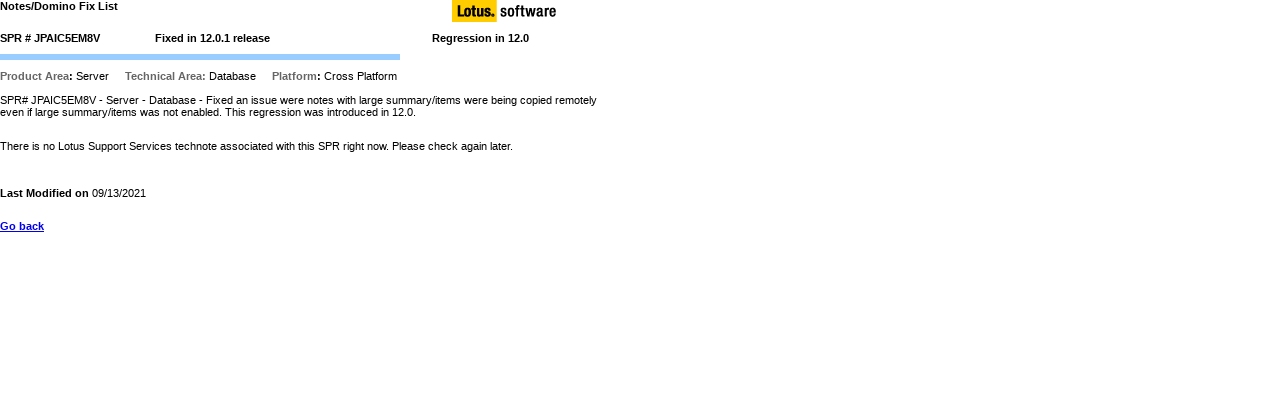

--- FILE ---
content_type: text/html; charset=US-ASCII
request_url: https://ds_infolib.hcltechsw.com/ldd/fixlist.nsf/FixPrint/9B4E3D9B7D91F64F852587650008E86F/?OpenDocument
body_size: 3453
content:
<!DOCTYPE HTML PUBLIC "-//W3C//DTD HTML 4.01 Transitional//EN">
<html>
<head>
<title>Lotus Developer Domain: Notes/Domino Fix List - SPR Number JPAIC5EM8V</title><SCRIPT SRC='/ldd/lddfiles.nsf/onexnew.js?OpenJavascriptLibrary'></SCRIPT>
<META NAME="ROBOTS" CONTENT="NOINDEX">
<script language="JavaScript" type="text/javascript">
<!-- 
document._domino_target = "_self";
function _doClick(v, o, t) {
  var returnValue = false;
  var url="/ldd/fixlist.nsf/FixPrint/9b4e3d9b7d91f64f852587650008e86f?OpenDocument&Click=" + v;
  if (o.href != null) {
    o.href = url;
    returnValue = true;
  } else {
    if (t == null)
      t = document._domino_target;
    window.open(url, t);
  }
  return returnValue;
}
// -->
</script>
</head>
<body text="#000000" bgcolor="#FFFFFF">

<form action="">
<table border="0" cellspacing="0" cellpadding="0">
<tr valign="top"><td width="602">
<table border="0" cellspacing="0" cellpadding="0">
<tr valign="top"><td width="452"><b><font size="2">Notes/Domino Fix List</font></b><br>
<img src="/ldd/fixlist.nsf/10x10.gif?OpenImageResource" width="10" height="10"></td><td width="150"><img src="/ldd/fixlist.nsf/lot_swlogo_104.gif?OpenImageResource" width="104" height="22"></td></tr>
</table>
<img src="/ldd/fixlist.nsf/10x10.gif?OpenImageResource" width="10" height="10">
<table border="0" cellspacing="0" cellpadding="0">
<tr valign="top"><td width="155"><b><font size="1">SPR # </font></b><b><font size="1">JPAIC5EM8V</font></b></td><td width="277"><b><font size="1">Fixed in </font></b><b><font size="1">12.0.1</font></b><b><font size="1"> release</font></b></td><td width="156"><b><font size="1">Regression in </font></b><b><font size="1">12.0</font></b></td></tr>
</table>
<img src="/ldd/fixlist.nsf/10x10.gif?OpenImageResource" width="10" height="10"><br>
<img src="/ldd/fixlist.nsf/thread-divider.gif?OpenImageResource" width="400" height="6"><br>
<img src="/ldd/fixlist.nsf/10x10.gif?OpenImageResource" width="10" height="10"><br>
<b><font size="1" color="#666666">Product Area</font></b><b><font size="1">: </font></b><font size="1">Server</font><font size="1"> </font><img src="/ldd/fixlist.nsf/10x10.gif?OpenImageResource" width="10" height="10"><font size="1"> </font><b><font size="1" color="#666666">Technical Area: </font></b><font size="1">Database</font><font size="1"> </font><img src="/ldd/fixlist.nsf/10x10.gif?OpenImageResource" width="10" height="10"><font size="1"> </font><b><font size="1" color="#666666">Platform</font></b><b><font size="1">: </font></b><font size="1">Cross Platform</font><br>
<br>
<font size="1">SPR# JPAIC5EM8V - Server - Database - Fixed an issue were notes with large summary/items were being copied remotely even if large summary/items was not enabled.  This regression was introduced in 12.0.</font><br>
<img src="/ldd/fixlist.nsf/10x10.gif?OpenImageResource" width="10" height="10"><br>
<br>
<font size="1">There is no Lotus Support Services technote associated with this SPR right now. Please check again later.</font><br>
<br>
<img src="/ldd/fixlist.nsf/10x10.gif?OpenImageResource" width="10" height="10"><br>
<img src="/ldd/fixlist.nsf/10x10.gif?OpenImageResource" width="14" height="13"><br>
<b><font size="1" face="Arial">Last Modified on </font></b><font size="1" face="Arial">09/13/2021</font><br>
<img src="/ldd/fixlist.nsf/10x10.gif?OpenImageResource" width="10" height="10">
<P ALIGN=LEFT><B><FONT SIZE=1 FACE=Default Sans Serif><A HREF="previous.html" onClick="history.back();return false;">Go back</A></FONT></P></B> <br>
<img src="/ldd/fixlist.nsf/10x10.gif?OpenImageResource" width="10" height="10"></td></tr>
</table>
</form>
</body>
</html>
